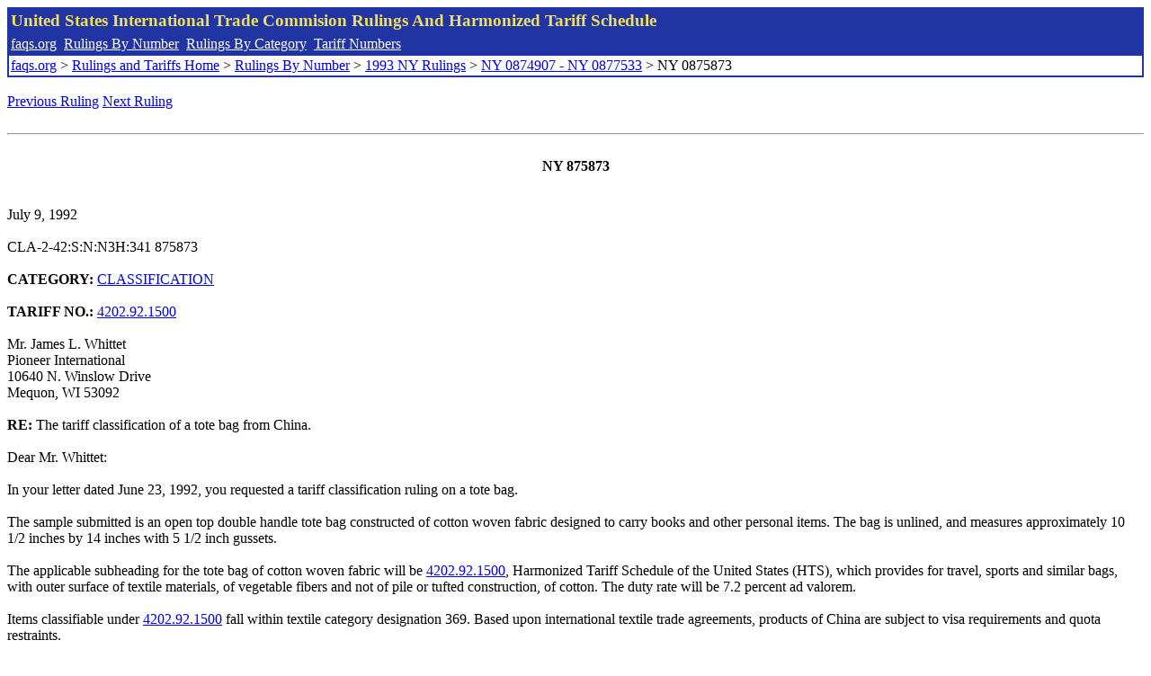

--- FILE ---
content_type: text/html; charset=UTF-8
request_url: http://www.faqs.org/rulings/rulings1993NY0875873.html
body_size: 2390
content:
<!DOCTYPE html PUBLIC "-//W3C//DTD XHTML 1.0 Strict//EN" "http://www.w3.org/TR/xhtml1/DTD/xhtml1-strict.dtd">
<html xmlns="http://www.w3.org/1999/xhtml" lang="en">
<head>
<meta http-equiv="Content-Type" content="text/html; charset=UTF-8" />
<title>NY 0875873 - The tariff classification of a tote bag from China. - United States International Trade Commision Rulings</title>
</head>
<body>
<table style="text-align: left; color: rgb(255, 255, 153); background-color: rgb(33, 52, 163); width: 100%; height: 58px;" border="0" cellpadding="2" cellspacing="2"><tbody><tr style="color: rgb(239, 225, 93);"><td colspan="1" rowspan="1"><big><strong>United States International Trade Commision Rulings And Harmonized Tariff Schedule</strong></big></td></tr><tr><td colspan="1" rowspan="1" style="color: white;"><a style="color: white;" href="/">faqs.org</a>&nbsp;&nbsp;<a style="color: white;" href="http://faqs.org/rulings/ruling.html">Rulings By Number</a>&nbsp;&nbsp;<a style="color: white;" href="http://faqs.org/rulings/category.html">Rulings By Category</a>&nbsp;&nbsp;<a style="color: white;" href="http://faqs.org/rulings/tariff.html">Tariff Numbers</a></td></tr><tr><td style="background-color: white;"><span style="color: black;"><a href="/">faqs.org</a> > <a href="http://faqs.org/rulings/index.html">Rulings and Tariffs Home</a> > <a href="http://faqs.org/rulings/ruling.html">Rulings By Number</a> > <a href="http://faqs.org/rulings/ruling1993NY.html">1993 NY Rulings</a> > <a href="http://faqs.org/rulings/ruling1993NY0.html">NY 0874907 - NY 0877533</a> > NY 0875873
</span></td></tr></tbody></table>
<br/><a href="http://faqs.org/rulings/rulings1993NY0875728.html">Previous Ruling</a> <a href="http://faqs.org/rulings/rulings1993NY0875954.html">Next Ruling</a><br/><script language="JavaScript">
<!--
function google_ad_request_done(google_ads) { var i;
if (google_ads.length>0) document.write('<hr><br><a href=\"' + google_info.feedback_url + '\" style=\"color:black; text-decoration:none\" onMouseOver=\"this.style.textDecoration=\'underline\'\" onMouseOut=\"this.style.textDecoration=\'none\'\"><b>Ads by Google</b></a>');

for(i = 0; i < google_ads.length && i < 3; ++i) { 
document.write('<br><a href=' +
google_ads[i].url 
+ ' onMouseOver="window.status=\''
+ google_ads[i].visible_url
+ '\'; return true"'
+ ' onMouseout="window.status=\'\'; return true"'

+'>' + '<b>' + 
google_ads[i].line1 +
'</b></a> - '
+ ''

+ google_ads[i].line2 + '  ' + google_ads[i].line3 + ' - '+

' <a class=\"red\" href=' + google_ads[i].url

+ ' onMouseOver="window.status=\''
+ google_ads[i].visible_url
+ '\'; return true"'
+ ' onMouseout="window.status=\'\'; return true"'

+ '>' +
google_ads[i].visible_url +
'</a><br>'
); 
} }

// -->
</script>

<script type="text/javascript"><!--
google_ad_client = "pub-5788426211617053";
google_ad_output = "js";
google_ad_channel ="4256548808";
google_feedback = "on"
//--></script> <script type="text/javascript"
src=" http://pagead2.googlesyndication.com/pagead/show_ads.js">
</script><br><hr> 

<br>
<center><strong>NY 875873</strong></center><br>
<b></b><br>
July 9, 1992<br>
<b></b><br>
CLA-2-42:S:N:N3H:341 875873<br>
<b></b><br>
<b>CATEGORY:</b> <a href="http://faqs.org/rulings/CLASSIFICATION.html">CLASSIFICATION</a> <br>
<b></b><br>
<b>TARIFF NO.:</b> <a href="http://faqs.org/rulings/tariffs/42029215.html">4202.92.1500</a><br>
<b></b><br>
Mr. James L. Whittet<br>
Pioneer International<br>
10640 N. Winslow Drive<br>
Mequon, WI 53092<br>
<b></b><br>
<b>RE:</b> The tariff classification of a tote bag from China.<br>
<b></b><br>
Dear Mr. Whittet:<br>
<b></b><br>
In your letter dated June 23, 1992, you requested a tariff classification ruling on a tote bag.<br>
<b></b><br>
The sample submitted is an open top double handle tote bag constructed of cotton woven fabric designed to carry books and other personal items. The bag is unlined, and measures approximately 10 1/2 inches by 14 inches with 5 1/2 inch gussets.<br>
<b></b><br>
The applicable subheading for the tote bag of cotton woven fabric will be <a href="http://faqs.org/rulings/tariffs/42029215.html">4202.92.1500</a>, Harmonized Tariff Schedule of the United States (HTS), which provides for travel, sports and similar bags, with outer surface of textile materials, of vegetable fibers and not of pile or tufted construction, of cotton. The duty rate will be 7.2 percent ad valorem.<br>
<b></b><br>
Items classifiable under <a href="http://faqs.org/rulings/tariffs/42029215.html">4202.92.1500</a> fall within textile category designation 369. Based upon international textile trade agreements, products of China are subject to visa requirements and quota restraints.<br>
<b></b><br>
The designated textile and apparel category may be subdivided into parts. If so, visa and quota requirements applicable to the subject merchandise may be affected. Since part categories are the result of international bilateral agreements which are subject to frequent renegotiations and changes, we suggest that you check, close to the time of shipment, the Status Report On Current Import Quotas (Restraint Levels), an internal issuance of the U.S. Customs Service, which is available for inspection at your local Customs office.<br>
<b></b><br>
This ruling is being issued under the provisions of Section 177 of the Customs Regulations (19 C.F.R. 177).<br>
<b></b><br>
A copy of this ruling letter should be attached to the entry documents filed at the time this merchandise is imported. If the documents have been filed without a copy, this ruling should be brought to the attention of the Customs officer handling the transaction.<br>
<b></b><br>
Sincerely,<br>
<b></b><br>
Jean F. Maguire<br>
Area Director<br>


<br/><a href="http://faqs.org/rulings/rulings1993NY0875728.html">Previous Ruling</a> <a href="http://faqs.org/rulings/rulings1993NY0875954.html">Next Ruling</a><br/><br/><strong>See also:</strong><ul>
<li><a href="http://faqs.org/rulings/tariffs/42029215.html"> Tariff No.: 4202.92.15 - Travel, sports and similar bags with outer surface of cotton, not of pile or tufted construction</a></li></ul>

</body>
</html>


--- FILE ---
content_type: text/html; charset=utf-8
request_url: https://www.google.com/recaptcha/api2/aframe
body_size: 267
content:
<!DOCTYPE HTML><html><head><meta http-equiv="content-type" content="text/html; charset=UTF-8"></head><body><script nonce="Pk5866r0iHq0EKxLxThAMA">/** Anti-fraud and anti-abuse applications only. See google.com/recaptcha */ try{var clients={'sodar':'https://pagead2.googlesyndication.com/pagead/sodar?'};window.addEventListener("message",function(a){try{if(a.source===window.parent){var b=JSON.parse(a.data);var c=clients[b['id']];if(c){var d=document.createElement('img');d.src=c+b['params']+'&rc='+(localStorage.getItem("rc::a")?sessionStorage.getItem("rc::b"):"");window.document.body.appendChild(d);sessionStorage.setItem("rc::e",parseInt(sessionStorage.getItem("rc::e")||0)+1);localStorage.setItem("rc::h",'1768820252679');}}}catch(b){}});window.parent.postMessage("_grecaptcha_ready", "*");}catch(b){}</script></body></html>